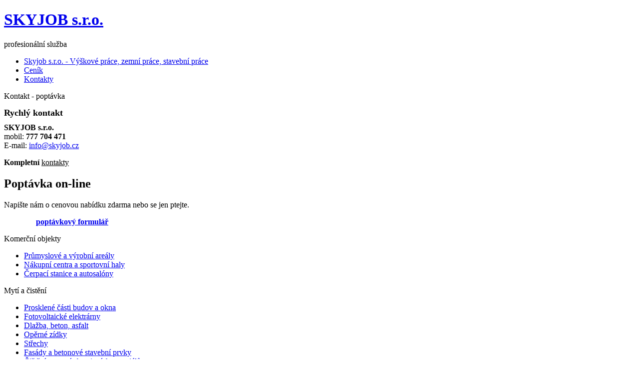

--- FILE ---
content_type: text/html; charset=utf-8
request_url: http://www.skyjob.cz/index.php/cenik.html
body_size: 5378
content:
<!DOCTYPE html PUBLIC "-//W3C//DTD XHTML 1.0 Transitional//EN" "http://www.w3.org/TR/xhtml1/DTD/xhtml1-transitional.dtd">
<html xmlns="http://www.w3.org/1999/xhtml" xml:lang="cs-cz" lang="cs-cz" >
 <head>
  <meta http-equiv="X-UA-Compatible" content="IE=EmulateIE7" />
  <base href="http://www.skyjob.cz/index.php/cenik.html" />
  <meta http-equiv="content-type" content="text/html; charset=utf-8" />
  <meta http-equiv="x-ua-compatible" content="IE=EmulateIE7" />
  <meta name="robots" content="index, follow" />
  <meta name="keywords" content="ceník, ceník prací" />
  <meta name="title" content="Ceník" />
  <meta name="author" content="Administrator" />
  <meta name="description" content="Výškové práce všeho druhu se zaměřením na mytí oken. Výškové práce za pomoci horolezecké techniky." />
  <meta name="generator" content="Joomla! 1.5 - Open Source Content Management" />
  <title>Ceník</title>
  <link rel="stylesheet" href="/plugins/system/rokbox/themes/light/rokbox-style.css" type="text/css" />
  <script type="text/javascript" src="/plugins/system/mtupgrade/mootools.js"></script>
  <script type="text/javascript" src="/media/system/js/caption.js"></script>
  <script type="text/javascript" src="/plugins/system/rokbox/rokbox-mt1.2.js"></script>
  <script type="text/javascript" src="http://www.skyjob.cz/modules/mod_ninja_shadowbox/ninja_shadowbox/js/lib/jquery.js"></script>
  <script type="text/javascript" src="http://www.skyjob.cz/modules/mod_ninja_shadowbox/ninja_shadowbox/js/adapter/shadowbox-jquery.js"></script>
  <script type="text/javascript" src="http://www.skyjob.cz/modules/mod_ninja_shadowbox/ninja_shadowbox/js/shadowbox.js"></script>
  <script type="text/javascript" src="/modules/mod_rokslideshow/tmpl/rokslideshow-mt1.2.js"></script>
  <script type="text/javascript">
var rokboxPath = '/plugins/system/rokbox/';
		if (typeof(RokBox) !== 'undefined') {
			window.addEvent('domready', function() {
				var rokbox = new RokBox({
					'className': 'rokbox',
					'theme': 'light',
					'transition': Fx.Transitions.Quad.easeOut,
					'duration': 200,
					'chase': 40,
					'frame-border': 20,
					'content-padding': 0,
					'arrows-height': 35,
					'effect': 'quicksilver',
					'captions': 1,
					'captionsDelay': 800,
					'scrolling': 0,
					'keyEvents': 1,
					'overlay': {
						'background': '#000000',
						'opacity': 0.85,
						'duration': 200,
						'transition': Fx.Transitions.Quad.easeInOut
					},
					'defaultSize': {
						'width': 640,
						'height': 460
					},
					'autoplay': '1',
					'controller': 'true',
					'bgcolor': '#f3f3f3',
					'youtubeAutoplay': 0,
					'youtubeHighQuality': 0,
					'vimeoColor': '00adef',
					'vimeoPortrait': 0,
					'vimeoTitle': 0,
					'vimeoFullScreen': 1,
					'vimeoByline': 0
				});
			});
		};
    	Shadowbox.loadSkin("classic", "http://www.skyjob.cz/modules/mod_ninja_shadowbox/ninja_shadowbox/js/skin");
    	Shadowbox.loadLanguage("cs", "http://www.skyjob.cz/modules/mod_ninja_shadowbox/ninja_shadowbox/js/lang");
    	Shadowbox.loadPlayer(["img","swf","flv","qt","wmp","iframe","html"], "http://www.skyjob.cz/modules/mod_ninja_shadowbox/ninja_shadowbox/js/player");
    	jQuery.noConflict(); jQuery(document).ready(function(){
		 var options = { animSequence: 'wh',flvPlayer: 'modules/mod_ninja_shadowbox/ninja_shadowbox/js/flvplayer.swf',overlayColor: '#000',overlayOpacity: 0.85,flashBgColor: '#ffffff',resizeDuration: 0.35,fadeDuration: 0.35,counterType: 'default',counterLimit: '10',initialHeight: '320px',initialWidth: '320px',handleOversize: 'resize',handleUnsupported: 'link' } 
		Shadowbox.init(options);
	});window.addEvent('load', function() {
	var imgs = [];
	imgs.push({file: '04_sanace_skal.jpg', title: '', desc: '', url: '#'});
	imgs.push({file: '02_cisteni_dlazby.jpg', title: '', desc: '', url: '#'});
	imgs.push({file: '03_myti_oken.jpg', title: '', desc: '', url: '#'});
	imgs.push({file: '05_fotovolt.jpg', title: '', desc: '', url: '#'});
	imgs.push({file: '01_myti_budov.jpg', title: '', desc: '', url: '#'});
	var myshow = new Slideshow('slideshow', { 
		type: 'fade',
		externals: 0,
		showTitleCaption: 1,
		captionHeight: 0,
		width: 868, 
		height: 300, 
		pan: 50,
		zoom: 50,
		loadingDiv: 1,
		resize: true,
		duration: [2000, 9000],
		transition: Fx.Transitions.Expo.easeInOut,
		images: imgs, 
		path: 'http://www.skyjob.cz/images/stories/titulka/'
	});

	myshow.caps.h2.setStyles({color: '#fff', fontSize: '13px'});
	myshow.caps.p.setStyles({color: '#ccc', fontSize: '0px'});
});
  </script>

  <link rel="stylesheet" href="/templates/system/css/system.css" type="text/css" />
  <link rel="stylesheet" href="/templates/system/css/general.css" type="text/css" />

  <link rel="stylesheet" type="text/css" href="/templates/skyjob_fin_10/css/template.css" />
  <!--[if IE 6]><link rel="stylesheet" href="/templates/skyjob_fin_10/css/template.ie6.css" type="text/css" media="screen" /><![endif]-->
  <!--[if IE 7]><link rel="stylesheet" href="/templates/skyjob_fin_10/css/template.ie7.css" type="text/css" media="screen" /><![endif]-->
  <script type="text/javascript" src="/templates/skyjob_fin_10/script.js"></script>
<script>
  (function(i,s,o,g,r,a,m){i['GoogleAnalyticsObject']=r;i[r]=i[r]||function(){
  (i[r].q=i[r].q||[]).push(arguments)},i[r].l=1*new Date();a=s.createElement(o),
  m=s.getElementsByTagName(o)[0];a.async=1;a.src=g;m.parentNode.insertBefore(a,m)
  })(window,document,'script','//www.google-analytics.com/analytics.js','ga');

  ga('create', 'UA-42453818-1', 'skyjob.cz');
  ga('send', 'pageview');

</script>
<script type="text/javascript">

  var _gaq = _gaq || [];
  _gaq.push(['_setAccount', 'UA-42453818-1']);
  _gaq.push(['_trackPageview']);

  (function() {
    var ga = document.createElement('script'); ga.type = 'text/javascript'; ga.async = true;
    ga.src = ('https:' == document.location.protocol ? 'https://ssl' : 'http://www') + '.google-analytics.com/ga.js';
    var s = document.getElementsByTagName('script')[0]; s.parentNode.insertBefore(ga, s);
  })();

</script>
 </head>
<body>
    <div id="art-page-background-gradient"></div>
<div id="art-main">
<div class="art-Sheet">
    <div class="art-Sheet-cc"></div>
    <div class="art-Sheet-body">
<div class="art-Header">
    <div class="art-Header-jpeg"></div>
<div class="art-Logo">
 <h1 id="name-text" class="art-Logo-name"><a href="/">SKYJOB s.r.o.</a></h1>
 <div id="slogan-text" class="art-Logo-text">          profesionální služba</div>
</div>


</div>
<div class="art-nav">
	<div class="l"></div>
	<div class="r"></div>
	<div class="art-nav-center">
<ul class="art-menu"><li class="item28"><a href="http://www.skyjob.cz/"><span class="l"> </span><span class="r"> </span><span class="t">Skyjob s.r.o. - Výškové práce, zemní práce, stavební práce</span></a></li><li id="current" class="active item29"><a href="/index.php/cenik.html" class="active"><span class="l"> </span><span class="r"> </span><span class="t">Ceník</span></a></li><li class="item30"><a href="/index.php/kontaktytopmenu.html"><span class="l"> </span><span class="r"> </span><span class="t">Kontakty</span></a></li></ul>	</div>
</div>


<div class="art-Block">
		    <div class="art-Block-tl"></div>
		    <div class="art-Block-tr"></div>
		    <div class="art-Block-bl"></div>
		    <div class="art-Block-br"></div>
		    <div class="art-Block-tc"></div>
		    <div class="art-Block-bc"></div>
		    <div class="art-Block-cl"></div>
		    <div class="art-Block-cr"></div>
		    <div class="art-Block-cc"></div>
		    <div class="art-Block-body">
		
				<div class="art-BlockContent">
		    <div class="art-BlockContent-body">
		
			<div id="slidewrap">
		<div id="slideshow"></div>
		<div id="loadingDiv"></div>
	</div>

				<div class="cleared"></div>
		    </div>
		</div>
		
		
				<div class="cleared"></div>
		    </div>
		</div>
		
<div class="art-contentLayout">
<div class="art-sidebar1"><div class="art-Block">
		    <div class="art-Block-tl"></div>
		    <div class="art-Block-tr"></div>
		    <div class="art-Block-bl"></div>
		    <div class="art-Block-br"></div>
		    <div class="art-Block-tc"></div>
		    <div class="art-Block-bc"></div>
		    <div class="art-Block-cl"></div>
		    <div class="art-Block-cr"></div>
		    <div class="art-Block-cc"></div>
		    <div class="art-Block-body">
		
		<div class="art-BlockHeader">
		    <div class="l"></div>
		    <div class="r"></div>
		    <div class="art-header-tag-icon">
		        <div class="t">
		Kontakt - poptávka</div>
		    </div>
		</div>
				<div class="art-BlockContent">
		    <div class="art-BlockContent-body">
		
		<h2 style="font-size: 110%; margin-bottom: -6px">Rychlý kontakt</h2>
<p><strong>SKYJOB s.r.o.</strong><br /> mobil: <strong>777 704 471</strong><br /> E-mail: <a href="mailto:info@skyjob.cz">info@skyjob.cz</a></p>
<p><strong>Kompletní</strong> <span style="color: #ff0000;"><a href="/index.php/kontaktytopmenu.html" target="_parent" style="color: #000000;">kontakty</a></span></p>
<h2>Poptávka on-line</h2>
<p>Napište nám o cenovou nabídku zdarma nebo se jen ptejte.</p>
<p style="padding-left: 4.0em"><a href="/index.php/poptavka-on-line.html"><strong>poptávkový formulář</strong></a></p>
				<div class="cleared"></div>
		    </div>
		</div>
		
		
				<div class="cleared"></div>
		    </div>
		</div>
		
<div class="art-Block">
		    <div class="art-Block-tl"></div>
		    <div class="art-Block-tr"></div>
		    <div class="art-Block-bl"></div>
		    <div class="art-Block-br"></div>
		    <div class="art-Block-tc"></div>
		    <div class="art-Block-bc"></div>
		    <div class="art-Block-cl"></div>
		    <div class="art-Block-cr"></div>
		    <div class="art-Block-cc"></div>
		    <div class="art-Block-body">
		
		<div class="art-BlockHeader">
		    <div class="l"></div>
		    <div class="r"></div>
		    <div class="art-header-tag-icon">
		        <div class="t">
		Komerční objekty</div>
		    </div>
		</div>
				<div class="art-BlockContent">
		    <div class="art-BlockContent-body">
		
		<ul class="menu"><li class="item71"><a href="/index.php/prumarealy.html"><span>Průmyslové a výrobní areály</span></a></li><li class="item72"><a href="/index.php/nakupcentra.html"><span>Nákupní centra a sportovní haly</span></a></li><li class="item73"><a href="/index.php/cerpastanice.html"><span>Čerpací stanice a autosalóny</span></a></li></ul>
				<div class="cleared"></div>
		    </div>
		</div>
		
		
				<div class="cleared"></div>
		    </div>
		</div>
		
<div class="art-Block">
		    <div class="art-Block-tl"></div>
		    <div class="art-Block-tr"></div>
		    <div class="art-Block-bl"></div>
		    <div class="art-Block-br"></div>
		    <div class="art-Block-tc"></div>
		    <div class="art-Block-bc"></div>
		    <div class="art-Block-cl"></div>
		    <div class="art-Block-cr"></div>
		    <div class="art-Block-cc"></div>
		    <div class="art-Block-body">
		
		<div class="art-BlockHeader">
		    <div class="l"></div>
		    <div class="r"></div>
		    <div class="art-header-tag-icon">
		        <div class="t">
		Mytí a čistění</div>
		    </div>
		</div>
				<div class="art-BlockContent">
		    <div class="art-BlockContent-body">
		
		<ul class="menu"><li class="item11"><a href="/index.php/mytivysky.html"><span>Prosklené části budov a okna</span></a></li><li class="item13"><a href="/index.php/myti-sezona.html"><span>Fotovoltaické elektrárny</span></a></li><li class="item12"><a href="/index.php/cisteni-povrchu.html"><span>Dlažba, beton, asfalt</span></a></li><li class="item14"><a href="/index.php/cisteni-zidek.html"><span>Opěrné zídky</span></a></li><li class="item55"><a href="/index.php/cistenistrech.html"><span>Střechy</span></a></li><li class="item56"><a href="/index.php/cistenifasad.html"><span>Fasády a betonové stavební prvky</span></a></li><li class="item57"><a href="/index.php/cisteni-piskovani.html"><span>Čištění pomocí abrazivních materiálů</span></a></li><li class="item58"><a href="/index.php/cisteni-graffiti.html"><span>Čištění graffitů</span></a></li><li class="item60"><a href="/index.php/cisteni-znacky.html"><span>Dopravní značení</span></a></li></ul>
				<div class="cleared"></div>
		    </div>
		</div>
		
		
				<div class="cleared"></div>
		    </div>
		</div>
		
<div class="art-Block">
		    <div class="art-Block-tl"></div>
		    <div class="art-Block-tr"></div>
		    <div class="art-Block-bl"></div>
		    <div class="art-Block-br"></div>
		    <div class="art-Block-tc"></div>
		    <div class="art-Block-bc"></div>
		    <div class="art-Block-cl"></div>
		    <div class="art-Block-cr"></div>
		    <div class="art-Block-cc"></div>
		    <div class="art-Block-body">
		
		<div class="art-BlockHeader">
		    <div class="l"></div>
		    <div class="r"></div>
		    <div class="art-header-tag-icon">
		        <div class="t">
		Výškové práce</div>
		    </div>
		</div>
				<div class="art-BlockContent">
		    <div class="art-BlockContent-body">
		
		<ul class="menu"><li class="item1"><a href="/index.php/kaceni-strom-.html"><span>Kácení stromů</span></a></li><li class="item2"><a href="/index.php/instalace-a-natry-reklam.html"><span>Instalace a nátěry reklam</span></a></li><li class="item37"><a href="/index.php/sanace.html"><span>Sanace skalních masivů</span></a></li><li class="item50"><a href="/index.php/montaze.html"><span>Montáž  a údržba konstrukčních prvků</span></a></li><li class="item62"><a href="/index.php/hraze.html"><span>Výstavba hrází</span></a></li><li class="item69"><a href="/index.php/protipozarnatery.html"><span>Protipožární nátěry</span></a></li></ul>
				<div class="cleared"></div>
		    </div>
		</div>
		
		
				<div class="cleared"></div>
		    </div>
		</div>
		
<div class="art-Block">
		    <div class="art-Block-tl"></div>
		    <div class="art-Block-tr"></div>
		    <div class="art-Block-bl"></div>
		    <div class="art-Block-br"></div>
		    <div class="art-Block-tc"></div>
		    <div class="art-Block-bc"></div>
		    <div class="art-Block-cl"></div>
		    <div class="art-Block-cr"></div>
		    <div class="art-Block-cc"></div>
		    <div class="art-Block-body">
		
		<div class="art-BlockHeader">
		    <div class="l"></div>
		    <div class="r"></div>
		    <div class="art-header-tag-icon">
		        <div class="t">
		Stavební práce</div>
		    </div>
		</div>
				<div class="art-BlockContent">
		    <div class="art-BlockContent-body">
		
		<ul class="menu"><li class="item77"><a href="/index.php/exteriery.html"><span>Exteriér</span></a></li><li class="item78"><a href="/index.php/interier.html"><span>Interiér</span></a></li></ul>
				<div class="cleared"></div>
		    </div>
		</div>
		
		
				<div class="cleared"></div>
		    </div>
		</div>
		
<div class="art-Block">
		    <div class="art-Block-tl"></div>
		    <div class="art-Block-tr"></div>
		    <div class="art-Block-bl"></div>
		    <div class="art-Block-br"></div>
		    <div class="art-Block-tc"></div>
		    <div class="art-Block-bc"></div>
		    <div class="art-Block-cl"></div>
		    <div class="art-Block-cr"></div>
		    <div class="art-Block-cc"></div>
		    <div class="art-Block-body">
		
				<div class="art-BlockContent">
		    <div class="art-BlockContent-body">
		
		<form action="index.php" method="post">
	<div class="search">
		<input name="searchword" id="mod_search_searchword" maxlength="20" alt="Hledat" class="inputbox" type="text" size="0" value="hledat..."  onblur="if(this.value=='') this.value='hledat...';" onfocus="if(this.value=='hledat...') this.value='';" /><span class="art-button-wrapper"><span class="l"> </span><span class="r"> </span><input type="submit" value="Hledat" class="button art-button" onclick="this.form.searchword.focus();"/></span>	</div>
	<input type="hidden" name="task"   value="search" />
	<input type="hidden" name="option" value="com_search" />
	<input type="hidden" name="Itemid" value="29" />
</form>
				<div class="cleared"></div>
		    </div>
		</div>
		
		
				<div class="cleared"></div>
		    </div>
		</div>
		
</div>
<div class="art-content">

<div class="art-Post">
    <div class="art-Post-body">
<div class="art-Post-inner">
 <h2 class="art-PostHeader"><img src="/templates/skyjob_fin_10/images/PostHeaderIcon.png" alt="PostHeaderIcon" width="11" height="11" /> 
Ceník
</h2>

<div class="art-PostHeaderIcons art-metadata-icons">
<a href="/index.php/cenik.pdf" title="PDF" onclick="window.open(this.href,'win2','status=no,toolbar=no,scrollbars=yes,titlebar=no,menubar=no,resizable=yes,width=640,height=480,directories=no,location=no'); return false;" rel="nofollow"><img src="/templates/skyjob_fin_10/images/pdf_button.png" alt="PDF"  /></a> | <a href="/index.php/cenik.html?tmpl=component&amp;print=1&amp;page=" title="Tisk" onclick="window.open(this.href,'win2','status=no,toolbar=no,scrollbars=yes,titlebar=no,menubar=no,resizable=yes,width=640,height=480,directories=no,location=no'); return false;" rel="nofollow"><img src="/templates/skyjob_fin_10/images/printButton.png" alt="Tisk"  /></a> | <a href="/index.php/component/mailto/?tmpl=component&amp;link=8c862e73632ad9b647563a0649d4d237c9c3dcf3" title="Email" onclick="window.open(this.href,'win2','width=400,height=350,menubar=yes,resizable=yes'); return false;"><img src="/templates/skyjob_fin_10/images/emailButton.png" alt="Email"  /></a>
</div>
<div class="art-PostContent">
<div class="art-article"><p><strong>Mytí prosklených částí budov, oken a hladkých omítek</strong></p>
<ul>
<li>Mytí  oken   <strong>10 – 35 Kč/m<sup>2</sup></strong></li>
<li>Mytí fasády tlakovou jednotkou (KARCHER)   <strong>2</strong><strong>5</strong><strong> – 6</strong><strong>5 Kč/m<sup>2</sup></strong></li>
</ul>
<p><strong> </strong></p>
<hr />
<p><strong>Servis fotovoltaických elektráren</strong></p>
<ul>
</ul>
<ul>
<li>Mytí fotovoltaických modulů   <strong>7 - 25,-Kč/m<sup>2</sup></strong></li>
<li>Sekání trávy <strong>2 - 8,- Kč/m<sup>2</sup></strong></li>
<li>Ostatní služby  – <a href="/index.php/poptavka-on-line.html"><strong>dle dohody</strong></a></li>
</ul>
<ul>
</ul>
<hr />
<p><strong>Čištění  dlažeb, kamenných, betonových a asfaltových povrchů</strong></p>
<ul>
<li>Čištění   <strong>3</strong><strong>0</strong><strong> – 90</strong><strong> Kč/m<sup>2</sup></strong></li>
<li>Impregnace <strong>2</strong><strong>5</strong><strong> </strong><strong> Kč/m<sup>2</sup></strong></li>
</ul>
<hr />
<p><strong>Čištění opěrných zídek</strong></p>
<ul>
<li><strong>30 - 90,-Kč/m<sup>2</sup></strong></li>
</ul>
<hr />
<p><strong>Čištění střešních krytin včetně klempířských prvků</strong></p>
<ul>
<li>Čištění  <strong>35</strong><strong> – 5</strong><strong>5 Kč/m<sup>2</sup></strong></li>
<li>Impregnace  <strong>2</strong><strong>5</strong><strong> Kč/m<sup>2</sup></strong></li>
</ul>
<hr />
<p><strong>Čištění betonových stavebních prvků budov a průmyslových objektů</strong></p>
<ul>
<li><a href="/index.php/poptavka-on-line.html"><strong>Dle dohody</strong></a></li>
</ul>
<hr />
<p><strong>Čištění povrchů pomocí abrazivních materiálů (tzv. mokré pískování)</strong></p>
<ul>
<li><a href="/index.php/poptavka-on-line.html"><strong>Dle dohody</strong></a></li>
</ul>
<hr />
<p><strong>Čištění průmyslových objektů , obchodních a sportovních hal</strong></p>
<ul>
<li><strong>35</strong><strong> – </strong><strong>85 Kč/m<sup>2</sup></strong></li>
</ul>
<hr />
<p><strong>Provádění nátěrů</strong></p>
<ul>
<li>Nátěry fasád <strong>45</strong><strong> – </strong><strong>85 Kč/m<sup>2</sup></strong></li>
<li>Nátěry plechových střech <strong>55</strong><strong> – </strong><strong>95 Kč/m<sup>2</sup></strong></li>
</ul>
<hr />
<p><strong>Mytí dopravního značení</strong></p>
<ul>
<li><a href="/index.php/poptavka-on-line.html"><strong>Dle dohody</strong></a></li>
</ul>
<hr />
<p><strong>Doprava</strong></p>
<ul>
<li><strong>5 Kč/km</strong></li>
</ul>
<p><strong><span style="background-color: #ffcc00;">Uvedené ceny jsou pouze orientační, konečná nabídka bude vypracována po obhlídce místa realizace.</span></strong></p></div><span class="article_separator">&nbsp;</span>
</div>
<div class="cleared"></div>

</div>

		<div class="cleared"></div>
    </div>
</div>



</div>
<!--<div class="art-sidebar2"><div class="art-Block">
		    <div class="art-Block-tl"></div>
		    <div class="art-Block-tr"></div>
		    <div class="art-Block-bl"></div>
		    <div class="art-Block-br"></div>
		    <div class="art-Block-tc"></div>
		    <div class="art-Block-bc"></div>
		    <div class="art-Block-cl"></div>
		    <div class="art-Block-cr"></div>
		    <div class="art-Block-cc"></div>
		    <div class="art-Block-body">
		
		<div class="art-BlockHeader">
		    <div class="l"></div>
		    <div class="r"></div>
		    <div class="art-header-tag-icon">
		        <div class="t">
		AKCE NA KVĚTEN</div>
		    </div>
		</div>
				<div class="art-BlockContent">
		    <div class="art-BlockContent-body">
		
		<div class="bannergroup_text">

	<div class="bannerheader">mytí panelů fotovoltaických elektráren za 5 Kč/m2 vč. nákladů - po celé ČR.</div>
<div class="banneritem_text"><img src="http://www.skyjob.cz/images/banners/akce.jpg" alt="Banner" /><div class="clr"></div>
	</div>

	<div class="bannerfooter_text">
		 <a href="http://skyjob.cz/index.php/myti-sezona.html">SKY JOB - Servis fotovoltaických elektráren</a>	</div>
</div>
				<div class="cleared"></div>
		    </div>
		</div>
		
		
				<div class="cleared"></div>
		    </div>
		</div>
		
</div>
-->

</div>
<div class="cleared"></div>


<div class="art-Footer">
 <div class="art-Footer-inner">
    <div class="art-Footer-text">
  <p>Copyright &copy; 2009 ---.<br />
All Rights Reserved.</p>

    </div>
 </div>
 <div class="art-Footer-background"></div>
</div>

		<div class="cleared"></div>
    </div>
</div>
<div class="cleared"></div>
<p class="art-page-footer"><a href="http://www.artisteer.com/?p=joomla_templates">Joomla template</a> created with Artisteer.</p>
</div>

</body> 
</html>